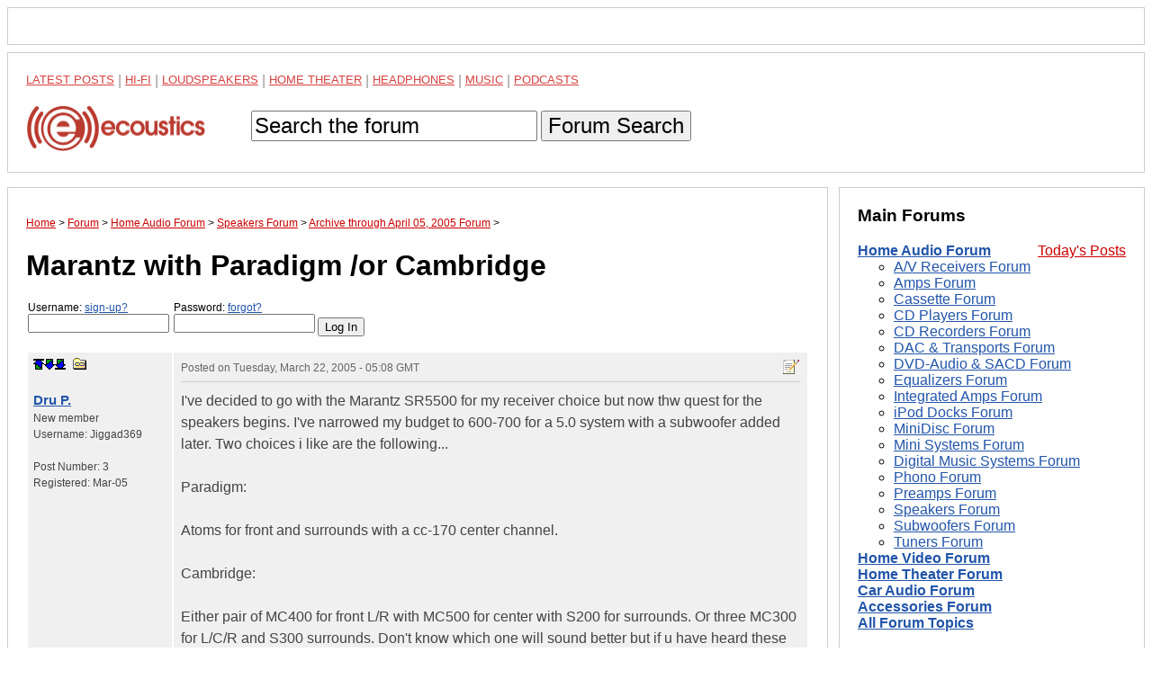

--- FILE ---
content_type: text/html; charset=utf-8
request_url: https://www.google.com/recaptcha/api2/aframe
body_size: 268
content:
<!DOCTYPE HTML><html><head><meta http-equiv="content-type" content="text/html; charset=UTF-8"></head><body><script nonce="62lu7qadU_FBK3x53JXS0w">/** Anti-fraud and anti-abuse applications only. See google.com/recaptcha */ try{var clients={'sodar':'https://pagead2.googlesyndication.com/pagead/sodar?'};window.addEventListener("message",function(a){try{if(a.source===window.parent){var b=JSON.parse(a.data);var c=clients[b['id']];if(c){var d=document.createElement('img');d.src=c+b['params']+'&rc='+(localStorage.getItem("rc::a")?sessionStorage.getItem("rc::b"):"");window.document.body.appendChild(d);sessionStorage.setItem("rc::e",parseInt(sessionStorage.getItem("rc::e")||0)+1);localStorage.setItem("rc::h",'1768992855086');}}}catch(b){}});window.parent.postMessage("_grecaptcha_ready", "*");}catch(b){}</script></body></html>